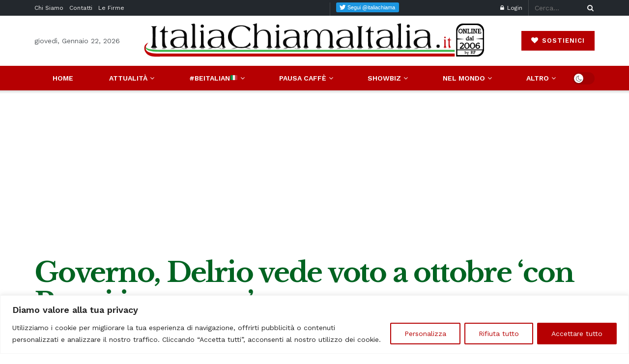

--- FILE ---
content_type: text/html; charset=utf-8
request_url: https://www.google.com/recaptcha/api2/aframe
body_size: -87
content:
<!DOCTYPE HTML><html><head><meta http-equiv="content-type" content="text/html; charset=UTF-8"></head><body><script nonce="flfKXNeTQqETyZKgPewBxQ">/** Anti-fraud and anti-abuse applications only. See google.com/recaptcha */ try{var clients={'sodar':'https://pagead2.googlesyndication.com/pagead/sodar?'};window.addEventListener("message",function(a){try{if(a.source===window.parent){var b=JSON.parse(a.data);var c=clients[b['id']];if(c){var d=document.createElement('img');d.src=c+b['params']+'&rc='+(localStorage.getItem("rc::a")?sessionStorage.getItem("rc::b"):"");window.document.body.appendChild(d);sessionStorage.setItem("rc::e",parseInt(sessionStorage.getItem("rc::e")||0)+1);localStorage.setItem("rc::h",'1769097777341');}}}catch(b){}});window.parent.postMessage("_grecaptcha_ready", "*");}catch(b){}</script></body></html>